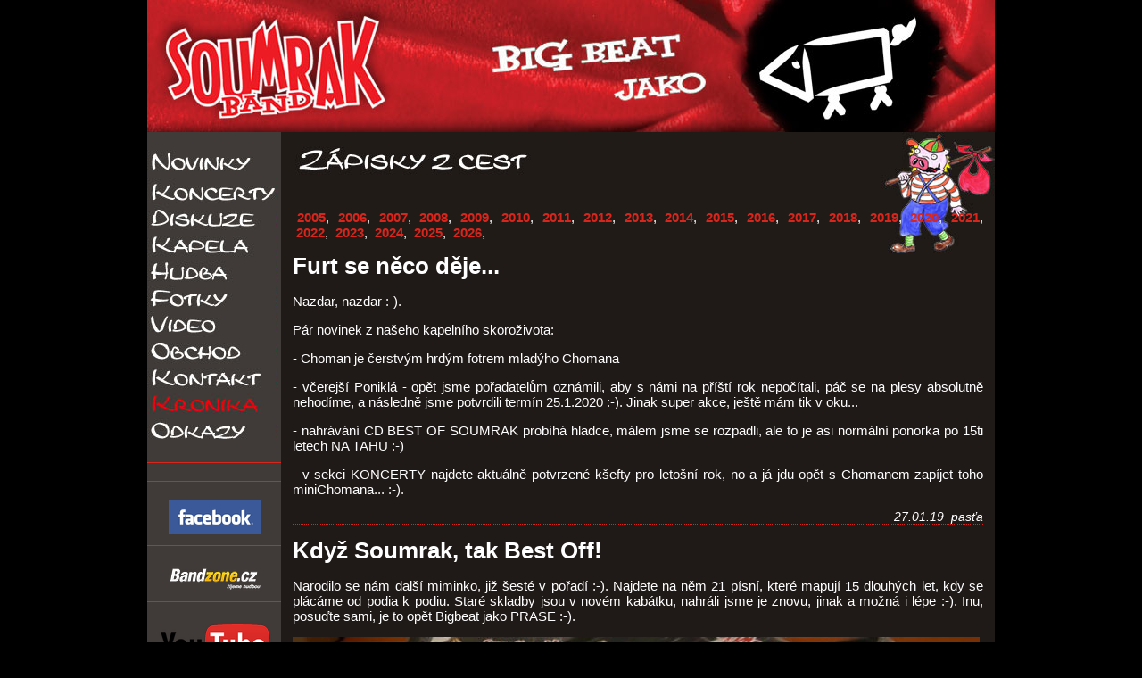

--- FILE ---
content_type: text/html; charset=UTF-8
request_url: https://soumrak.com/index.php?name=kronika&rok=2019
body_size: 2804
content:
<!DOCTYPE html PUBLIC "-//W3C//DTD XHTML 1.0 Strict//EN" 
"http://www.w3.org/TR/xhtml1/DTD/xhtml1-strict.dtd">

<html xmlns="http://www.w3.org/1999/xhtml" xml:lang="cs" lang="cs">
<head>
<meta http-equiv="content-type" content="text/html; charset=utf-8" />
<meta name="description" content="Soumrak Band - " />
<meta name="keywords" content="Soumrak, Roztoky, Krkonoše, Bigbeat, Rockenroll" />
<meta name="robots" content="index,follow" />
<meta name="author" content="All: Lukas Vodnarek; e-mail: lukas@soumrak.com" />
<meta name="copyright" content="Lukas Vodnarek (lukas@soumrak.com)" />
<title>Soumrak Band</title>
<link rel="stylesheet" type="text/css" href="./styles/styl.css" media="screen" />
<link rel="icon" href="img/soumrakMale.ico"  type="image/x-icon">
<!-- Add jQuery library -->
<script type="text/javascript" src="https://ajax.googleapis.com/ajax/libs/jquery/1.7/jquery.min.js"></script>


<!-- Add fancyBox-->
<link rel="stylesheet" href="/fancybox/source/jquery.fancybox.css?v=2.1.3" type="text/css" media="screen" />
<script type="text/javascript" src="/fancybox/source/jquery.fancybox.pack.js?v=2.1.3"></script>

<!-- Optionally add helpers - button, thumbnail and/or media -->
<link rel="stylesheet" href="/fancybox/source/helpers/jquery.fancybox-buttons.css?v=1.0.5" type="text/css" media="screen" />
<script type="text/javascript" src="/fancybox/source/helpers/jquery.fancybox-buttons.js?v=1.0.5"></script>
<script type="text/javascript" src="/fancybox/source/helpers/jquery.fancybox-media.js?v=1.0.5"></script>

<link rel="stylesheet" href="/fancybox/source/helpers/jquery.fancybox-thumbs.css?v=1.0.7" type="text/css" media="screen" />
<script type="text/javascript" src="/fancybox/source/helpers/jquery.fancybox-thumbs.js?v=1.0.7"></script>

<!-- Add mousewheel plugin (this is optional) -->
<script type="text/javascript" src="/fancybox/lib/jquery.mousewheel-3.0.6.pack.js"></script> 

<script type="text/javascript" src="js_New/jquery.prettyPhoto.mod.js"></script>
<link href="js_New/prettyPhoto.mod.css" rel="stylesheet" type="text/css">


</head>
<body>

<div id="fb-root"></div>
<script>(function(d, s, id) {
  var js, fjs = d.getElementsByTagName(s)[0];
  if (d.getElementById(id)) return;
  js = d.createElement(s); js.id = id;
  js.src = "//connect.facebook.net/cs_CZ/all.js#xfbml=1";
  fjs.parentNode.insertBefore(js, fjs);
}(document, 'script', 'facebook-jssdk'));</script>
<div id="main">

<div id="top"></div>	<div id="left">
	<div class="left-in">
	<div class="topMenu">
  <div class="novinky"><a  href="./index.php?name=novinky"><span>Novinky</span></a>
  </div>
  <div  class="akce"><a   href="./index.php?name=akce"><span>Koncerty</span></a>
  </div>
    <div  class="kecarna"><a   href="./index.php?name=vzkazy"><span>Diskuze</span></a>
  </div>
    <div  class="kapela"><a   href="./index.php?name=kapela"><span>Kapela</span></a>
  </div>
    <div  class="hudba"><a   href="./index.php?name=hudba"><span>Hudba</span></a>
  </div>
    <div  class="fotky"><a  href="./index.php?name=fotky"><span>Fotky</span></a>
  </div>
  <div  class="video"><a   href="./index.php?name=video"><span>Video</span></a>
  </div>
  <div  class="obchod"><a   href="./index.php?name=obchod"><span>Obchod</span></a>
  </div> 
  <div  class="kontakt"><a  href="./index.php?name=kontakt"><span>Kontakt</span></a>
  </div> 
  <div  class="kronika"><a id="activeKronika" href="./index.php?name=kronika"><span>Kronika</span></a>
  </div>
    <div  class="odkazy"><a  href="./index.php?name=odkazy"><span>Odkazy</span></a>
  </div>
  
</div>
	</div>
	<div class="left-in"></div><div class="left-in"><div class="left-img">	<a href="https://www.facebook.com/pages/Soumrak/68806861648" target="_blank">
	<img src="./img/Facebook-Logo-PNG11.png" border="0" ></a>
	</div>
	<br/></div>
<div class="left-in"><div class="left-img"><a href="https://bandzone.cz/soumrak/" target="_blank">
<img   src="./img/bz_logo_ultrasmall.png"></a><br/>
</div>
</div>
<div class="left-in"><div class="left-img"><a href="https://www.youtube.com/user/Soumrakband" target="_blank">
<img   src="./img/YouTube-logo-small.png"></a><br/>
</div>
</div>
<div class="left-img"><a href="https://www.toplist.cz/" target="_blank"><img src="https://toplist.cz/count.asp?logo=mc&ID=1338569" border="0" width="88" height="60"></a>
</div>
	
	</div>
	

 <div id="contentKronika">
 <div class="content-in">
&nbsp;<a href="index.php?name=kronika&rok=2005">2005</a>, &nbsp;<a href="index.php?name=kronika&rok=2006">2006</a>, &nbsp;<a href="index.php?name=kronika&rok=2007">2007</a>, &nbsp;<a href="index.php?name=kronika&rok=2008">2008</a>, &nbsp;<a href="index.php?name=kronika&rok=2009">2009</a>, &nbsp;<a href="index.php?name=kronika&rok=2010">2010</a>, &nbsp;<a href="index.php?name=kronika&rok=2011">2011</a>, &nbsp;<a href="index.php?name=kronika&rok=2012">2012</a>, &nbsp;<a href="index.php?name=kronika&rok=2013">2013</a>, &nbsp;<a href="index.php?name=kronika&rok=2014">2014</a>, &nbsp;<a href="index.php?name=kronika&rok=2015">2015</a>, &nbsp;<a href="index.php?name=kronika&rok=2016">2016</a>, &nbsp;<a href="index.php?name=kronika&rok=2017">2017</a>, &nbsp;<a href="index.php?name=kronika&rok=2018">2018</a>, &nbsp;<a href="index.php?name=kronika&rok=2019">2019</a>, &nbsp;<a href="index.php?name=kronika&rok=2020">2020</a>, &nbsp;<a href="index.php?name=kronika&rok=2021">2021</a>, &nbsp;<a href="index.php?name=kronika&rok=2022">2022</a>, &nbsp;<a href="index.php?name=kronika&rok=2023">2023</a>, &nbsp;<a href="index.php?name=kronika&rok=2024">2024</a>, &nbsp;<a href="index.php?name=kronika&rok=2025">2025</a>, &nbsp;<a href="index.php?name=kronika&rok=2026">2026</a>, <div class="novinka">
<h2>Furt se něco děje...</h2><p>
Nazdar, nazdar :-). <p>

Pár novinek z našeho kapelního skoroživota: <p>

- Choman je čerstvým hrdým fotrem mladýho Chomana <p>

- včerejší Poniklá - opět jsme pořadatelům oznámili, aby s námi na příští rok nepočítali, páč se na plesy absolutně nehodíme, a následně jsme potvrdili termín 25.1.2020 :-). Jinak super akce, ještě mám tik v oku... <p>

- nahrávání CD BEST OF SOUMRAK probíhá hladce, málem jsme se rozpadli, ale to je asi normální ponorka po 15ti letech NA TAHU :-) <p>

- v sekci KONCERTY najdete aktuálně potvrzené kšefty pro letošní rok, no a já jdu opět s Chomanem zapíjet toho miniChomana... :-). 


</p><div class="novinkaVlozil">27.01.19&nbsp;&nbsp;pasťa
</div></div><div class="novinka">
<h2>Když Soumrak, tak Best Off!</h2><p>
Narodilo se nám další miminko, již šesté v pořadí :-). Najdete na něm 21 písní, které mapují 15 dlouhých let, kdy se plácáme od podia k podiu. Staré skladby jsou v novém kabátku, nahráli jsme je znovu, jinak a možná i lépe :-). Inu, posuďte sami, je to opět Bigbeat jako PRASE :-). <p>

<img src="./obrazky/2019/cd6b.jpg"/></p><div class="novinkaVlozil">28.05.19&nbsp;&nbsp;pasťa
</div></div><div class="novinka">
<h2>Svijany</h2><h3> <a href="http://soumrak.com/index.php?name=fotky&ud=thumbs&id=499&rok=2019"> Fotky z akce</a></h3>
<p>
<img src="./obrazky/2019/svijany2019.JPG"/></p><div class="novinkaVlozil">01.08.19&nbsp;&nbsp;pasťa
</div></div><div class="novinka">
<h2>Reedice prvního CD</h2><p>
Pamatujete na naše první dítko ??? Je to již neuvěřitelných 12 let, kdy jsme ohromili svět touhle plackou &#128518;. Byla rozebrána takřka během jednoho roku, což už se dnes nestává. A když máme letos ty narozeniny, tak jsme v reedici ještě pár kousků znova vydali. Pokud byste tedy měli zájem, tak dejte vědět, stojí dvě kilča :-). <p>

<img src="./obrazky/2019/cd1.jpg"/></p><div class="novinkaVlozil">25.10.19&nbsp;&nbsp;pasťa
</div></div></div>
</div>
﻿
<div id="footer">
<p><a href="https://www.facebook.com/pages/Soumrak/68806861648"><img src="/img/fb.png" style="width:15px" /></a>
&copy; 2005-2024 Soumrak band &amp; lukas (soumrak(zavináč)soumrak.com &amp; lukas(zavináč)soumrak.com)
 <script src="https://c1.navrcholu.cz/code?site=86991;t=lb14" type="text/javascript"></script>
<noscript><div><a href="https://navrcholu.cz/">
<img src="https://c1.navrcholu.cz/hit?site=86991;t=lb14;ref=;jss=0" width="14" height="14" alt="NAVRCHOLU.cz" style="border:none" />
</a></div></noscript>
</p>
</div>
</div>
</body>
</html>


--- FILE ---
content_type: text/css
request_url: https://soumrak.com/styles/styl.css
body_size: 2416
content:
/* CSS Document */
body, input, select, textarea {
	font-family: 'Verdana CE','Arial CE','Lucida Grande CE','Helvetica CE',Verdana,Arial,lucida,sans-serif;
	}
body {
	margin:0px; padding:0px;
	background:#000000;
	color:#ffffff;
	font-size:105%;
	padding-bottom:3px
	}
h1, h2, h3, h4{
	margin:0.5em 0;
	}
img { border:0;}
h1 { font-size:200% }
h2 { font-size:175% }
h3 { font-size:150% }
h4 { font-size:110% }

code, pre {  }
span {display:none}

a{ 
  text-decoration:none;
  font-weight:bold;
  color:#da251d;
  }
#top {
 margin-left: auto;
 margin-right:auto;

 
 width:950px;
 height:148px;
 background:#1f1a17 url("../img/soumrakLogoPraseCut.jpg") top center no-repeat;
 }
 
 #main {
 /*float:left;*/
 margin-left: auto;
 margin-right:auto;
 padding-bottom:2px;
 
 width:950px;
 background:#1f1a17;
 }
div.topMenu {

text-align:center;
display:block;
height:350px;

}
div.topMenu span {
display:inline;
}

.album2019{
margin:0;
width:100%;
height:100%;
border-bottom: 1px dotted #da251d ;
}

.album{
margin:0;
width:100%;
height: 300px;
border-bottom: 1px dotted #da251d ;
}


.albumTop{

padding-bottom:0.2em;
text-align:center;
}

.albumBooklet{
width:260px;

float:left;
margin:0;
padding-top:1.1em;

}

.videa{
margin:0;
width:100%;
height:170px;
border-bottom: 1px dotted #da251d ;
}


.videoNahled{
width:260px;

float:left;
margin:0;
padding-top:0.2em;


}

.videoText{

margin:0 0 0 275px; 

padding:0;
}

.fota{
margin:0;
width:100%;
height:110px;
border-bottom: 1px dotted #da251d ;
}


.fotaNahled{
width:160px;

float:left;
margin:0;
padding-top:0.2em;


}

.fotaText{

margin:0 0 0 165px; 

padding:0;
}


.albumObchod h4{
width:250px;
float:left;
}


.albumText{

margin:0 0 0 275px; 

padding:0;
}


.kapelaMember{
margin:0;
padding:0;
width:100%;
min-height:235px;
border-bottom: 1px dotted #da251d;

}

.kapelaMemberPopis{
/*width:330px;


float:left;*/
margin:0 0 0 340px;
padding:0;

}

.kapelaMemberImgLeft{
width:330px;
float:left;
margin:0;
}
.kapelaMemberImgRight{
width:280px;
float:right;
}

/*////////////////////////mozno smazat 
.kapelaMember{
 position:relative;
 margin-left: auto;
 margin-right:auto;
 padding:0 auto;
 margin-top:2px;
 border-top: 1px dotted #da251d ;
 height: 260px;
 
}
.kapelaImg{
      position:relative;
      display:block
      height: 240px;
	    float:left;
	    width:182px;
	     margin:5px;
	    
}

.kapelaCenter{
      position:relative;
      display:block;
      width:340px;
      text-align:left;
      margin-left:10px;
      margin-right:auto;
      height: expression("0px"); /* workaround pro 3px bug v IE */
			/*margin: 0 0 0 200px; /* do stran je treba margin */
			/*padding: 5px 0; /* do vysky je treba padding */
			/*float:left;
			}
.kapelaRight {
      position:relative;
      width:182px;
      display:block
      height: 240px;
	    float:right;
	     margin:5px;
       padding:0px;			
}
.kapelaItem{

}

*/
 .imgTop {
 display:block;
 margin-left:auto;
 margin-right:auto;
 border:0;
 }
 #seznamAkciTop {
 width:730px;
 text-align:center; 
 background-color:#ffffff; 
 margin-left:auto;
 margin-right:auto;
 padding-bottom:5px;
 color:#1f1a17;
 }
 .seznamAkciTopItem {
 display:block;
 font-size:150%;
 font-weight:bold; 
 }
 .seznamAkciTopItemTime {
 display:inline;
 
 font-style:italic;
 }
#footer {
width:950px;
margin-top: 5px;
text-align: center;
font-size: 70%;
clear: both;
}
#left {
			float: left;
			width: 150px;
			height:100%;
			padding-bottom:5px;
			background-color:#403b38;
		
			
			
			
		}
	div.left-in, .right-in {
			margin-top:20px;
			margin-left: 0px;
			color:#ffffff;
			font-size:65%;
			display:block;
			border-bottom: solid #da251d 1px;
			border-top:none;
		}
	div.left-in a {
    color:#ffffff;
    font-weight:bold;
    margin-top:0.4em;
}

	div.left-img  img {
			margin-top: 5px;
			margin-left: auto;
			margin-right: auto;
			color:#ffffff;
			font-size:65%;
			display:block;
			border-bottom: none;
			border-top:none;
		}
	div.left-iimg a {
    color:#ffffff;
    font-weight:bold;
    margin-top:0.4em;
}
#content {
	  
	  
	   
	    width:800px;
		float:right;
		  /*height: expression("0px"); /* workaround pro 3px bug v IE */
			margin-left: auto;
      margin-right:auto;
	  
      			/*padding-top: 10px 0; /* do vysky je treba padding */
			
      }
	  
#contentNovinky {
	    width:800px;
		background: url("../img/novinky_prase.jpg") top right no-repeat;
		float:right;
		margin-left: auto;
        margin-right:auto;
		padding-top:70px;

      }
#contentKapela {
	    width:800px;
		background: url("../img/kapela_prase.jpg") top right no-repeat;
		float:right;
		margin-left: auto;
        margin-right:auto;
		padding-top:70px;

      }	  
#contentVzkazy{
	    width:800px;
		background: url("../img/vzkazy_prase.jpg") top right no-repeat;
		float:right;
		margin-left: auto;
        margin-right:auto;
		padding-top:2.1em;

      }	  
#contentFotky {
	    width:800px;
		background: url("../img/fotky_prase.jpg") top right no-repeat;
		float:right;
		margin-left: auto;
        margin-right:auto;
		padding-top:2.1em;
      }	  
	  
#contentAkce {
	    width:800px;
		background: url("../img/koncerty_prase.jpg") top right no-repeat;
		float:right;
		margin-left: auto;
        margin-right:auto;
		padding-top:70px;
      }	  
#contentVideo {
	    width:800px;
		background: url("../img/video_prase.jpg") top right no-repeat;
		float:right;
		margin-left: auto;
        margin-right:auto;
		padding-top:2.1em;
      }	  
#contentKontakt{
	    width:800px;
		background: url("../img/kontakt_prase.jpg") top right no-repeat;
		float:right;
		margin-left: auto;
        margin-right:auto;
		padding-top:2.1em;
      }	  
#contentHudba{
	    width:800px;
		background: url("../img/hudba_prase.jpg") top right no-repeat;
		float:right;
		margin-left: auto;
        margin-right:auto;
		padding-top:40px;
		padding-top:2.1em;
      }	  
	  
 #contentObchod{
	    width:800px;
		background: url("../img/obchod_prase.jpg") top right no-repeat;
		float:right;
		margin-left: auto;
        margin-right:auto;
		padding-top:2.1em;
      }	  
#contentOdkazy{
	    width:800px;
		background: url("../img/odkazy_prase.jpg") top right no-repeat;
		float:right;
		margin-left: auto;
        margin-right:auto;
		padding-top:2.1em;
      }	  
#contentKronika{
	    width:800px;
		background: url("../img/kronika_prase.jpg") top right no-repeat;
		float:right;
		margin-left: auto;
        margin-right:auto;
		padding-top:2.1em;
      }	  
	  
 	  
 	  
 	  
    .content-in {
      margin:5px;
	  padding-left: 8px;
	  padding-right:8px;
      margin-top:3.45em;
      color:#ffffff;
			font-size:90%;
			text-align:justify;
    }
	
	 .content-Team {
      margin:5px;
	  padding-left: 8px;
	  padding-right:8px;
      padding-top:9.55em;
      color:#ffffff;
			font-size:90%;
			text-align:justify;
	  /*border-top: 1px dotted #da251d;*/
	  background: url("../img/team_prase.jpg") top right no-repeat;
    }
.predchoziDalsi{
  text-align:center;
}
 .hudba li {
 color:#da251d;

}
 .hudba a {
  color:#ffffff;
  border:none;
}
.hudba img {
border:none;
span
}

.akce {
  text-align:left;
  margin:.65em;
  padding:0;
  
}

.akceFotky {
  color:white;
  font-weight:normal;
}
  
.textpole{ 
	     background : #1f1a17;
	     border:1px solid;
	     border-color:#ffffff;
	     color:#ffffff; 
	     font-size:10pt;
	     margin-top:3px;
     }
.tlacitko{
	     background : #1f1a17;
	     margin-top:3px;
	     border: 1px solid;
	     border-color: #ffffff;
	     color: #ffffff;
	     font-weight:bold;
	     font-size:10pt;
     }
.novinka {
border-bottom: 1px dotted #da251d ;
margin-top:5px;
}
.novinkaDatum{
font-weight:bold;
}
.novinkaVlozil{
font-size:90%;
font-style:italic;
text-align:right;
}
.novinkaVlozil a {
color:#da251d;
}
.uvodKoncert {
color:#da251d;
}



.detailKoncert a {
color:#da251d;
}

.poznamka{
	    font-style:italic;
	    font-size:85%;
	    }
.diskuse {
	margin:0.1em 0 0 0;
	padding-bottom: 0.4em;
	border-bottom: 1px dotted #da251d;
	font-size: 90%;
	
     }
     .diskuse h4 {
	font-size: 100%;
	margin-top:0.4em;
	margin-bottom:0.5em;
	}


/* menu */
div.novinky {
  margin-left:0px;
  padding:0;
	}

div.novinky a {
  float:left;
  width: 140px; height: 30px;
  background: url("../img/soumrakMenu2012_cut.jpg") 0 0  no-repeat;
  display:block;
	overflow:hidden;
	
	
	margin:0; padding:0;
	
	text-decoration: none;
	}
div.novinky a:hover, #activeNovinky {
	background-position: -144px 0px;
	
	}
div.novinky  span { display:none }

div.akce {
  margin:0; padding:0;
	}
div.akce a {
  display:block;
	overflow:hidden;
	float:left;
  width: 147px; height: 30px;
  background: url("../img/soumrakMenu2012_cut.jpg") 0px -30px  no-repeat;
	
	margin:0; padding:0;
	
	text-decoration: none;
	}
div.akce a:hover,div.akce a:active, div.akce a:focus,#activeAkce {
	
	background-position: -144px -30px;
	}
div.akce  span { display:none }

div.kecarna {
  
	margin:0; padding:0;
  
  
	}
div.kecarna a {
  display:block;
	overflow:hidden;
	float:left;
  width: 147px; height: 30px;
	
	margin:0; padding:0;
		background: url("../img/soumrakMenu2012_cut.jpg") 0px -64px  no-repeat;
	text-decoration: none;
	}
div.kecarna a:hover, #activeKecarna {
	
	background-position: -144px -64px;
	}
div.kecarna  span { display:none }

div.kapela {
  
	margin:0; padding:0;
  
  
	}
div.kapela a {
  display:block;
	overflow:hidden;
	float:left;
  width: 147px; height: 30px;
	
	margin:0; padding:0;
		background: url("../img/soumrakMenu2012_cut.jpg") 0px -98px  no-repeat;
	text-decoration: none;
	}
div.kapela a:hover,#activeKapela{
	
	background-position: -144px -98px;
	}
div.kapela  span { display:none }

div.hudba {
  
	margin:0; padding:0;
  
  
	}
div.hudba a {
  display:block;
	overflow:hidden;
	float:left;
  width: 147px; height: 30px;
	margin:0; padding:0;
	background: url("../img/soumrakMenu2012_cut.jpg") -0px -132px  no-repeat;
	text-decoration: none;
	}
div.hudba a:hover, #activeHudba {
	
	background-position: -144px -132px;
	}
div.hudba  span { display:none }

div.fotky {
  
	margin:0; padding:0;
  
 
	}
div.fotky a {
 float:left;
  width: 147px; height: 30px;
  display:block;
	overflow:hidden;
	

	margin:0; padding:0;
	background: url("../img/soumrakMenu2012_cut.jpg") 0px -166px  no-repeat;
	text-decoration: none;
	}
div.fotky a:hover,#activeFotky {
	
	background-position: -144px -166px;
	}
div.fotky  span { display:none }

div.video {
  
	margin:0; padding:0;
  
 
	}
div.video a {
 float:left;
  width: 147px; height: 30px;
  display:block;
	overflow:hidden;
	

	margin:0; padding:0;
	background: url("../img/soumrakMenu2012_cut.jpg") 0px -200px  no-repeat;
	text-decoration: none;
	}
div.video a:hover,#activeVideo {
	
	background-position: -144px -200px;
	}
div.video  span { display:none }

div.obchod {
  
	margin:0; padding:0;
  
	}
div.obchod a {
  display:block;
	overflow:hidden;
	float:left;
  width: 147px; height: 30px;
	
	margin:0; padding:0;
	background: url("../img/soumrakMenu2012_cut.jpg") 0px -234px  no-repeat;
	text-decoration: none;
	}
div.obchod a:hover,#activeObchod {
	
	background-position: -144px -234px;
	}
div.obchod  span { display:none }

div.kontakt {
  margin:0; padding:0;
  	}
div.kontakt a {
  display:block;
	overflow:hidden;
	float:left;
  width: 147px; height: 30px;
	margin:0; padding:0;
	background: url("../img/soumrakMenu2012_cut.jpg") 0px -268px  no-repeat;
	text-decoration: none;
	}
div.kontakt a:hover, #activeKontakt {
	
	background-position: -144px -268px;
	}
div.kontakt  span { display:none }

div.kronika {
  margin:0; padding:0;
	}
div.kronika a {
  float:left;
  width: 147px; height: 30px;
  display:block;
	overflow:hidden;
	

	margin:0; padding:0;
	background: url("../img/soumrakMenu2012_cut.jpg") 0px -302px  no-repeat;
	text-decoration: none;
	}
div.kronika a:hover,#activeKronika {
	
	background-position: -144px -302px;
	}
div.kronika  span { display:none }

div.odkazy {
  margin:0; padding:0;
	}
div.odkazy  a {
  float:left;
  width: 147px; height: 30px;
  display:block;
	overflow:hidden;
	

	margin:0; padding:0;
	background: url("../img/soumrakMenu2012_cut.jpg") 0px -336px  no-repeat;
	text-decoration: none;
	}
div.odkazy  a:hover,#activeOdkazy {
	
	background-position: -144px -336px;
	}
div.odkazy   span { display:none }



div.blokStred{
position:relative;
width:350px;
margin: 0px auto 0px auto;
}